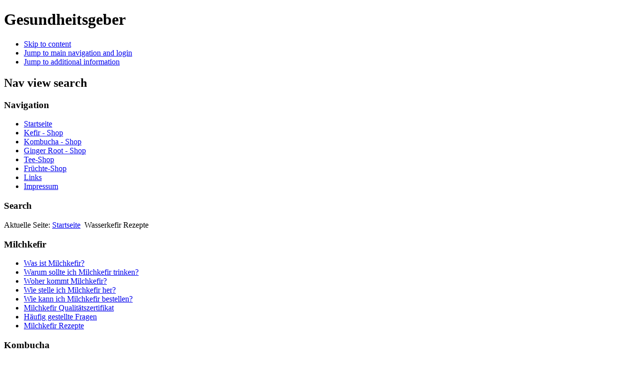

--- FILE ---
content_type: text/html; charset=utf-8
request_url: https://gesundheitsgeber.de/wasserkefir-kefir-rezepte-drinks-anwendung.html
body_size: 8953
content:
<!DOCTYPE html><html lang="de-de" dir="ltr"><head><meta name="viewport" content="width=device-width, initial-scale=1.0, maximum-scale=3.0, user-scalable=yes"/><meta name="HandheldFriendly" content="true" /><meta name="apple-mobile-web-app-capable" content="YES" /><meta charset="utf-8" /><base href="https://gesundheitsgeber.de/wasserkefir-kefir-rezepte-drinks-anwendung.html" /><meta name="author" content="Super User" /><meta name="description" content="Alle Informationen rund um die Kulturen Kombucha Teepilz Tibi, Kefir, Kefirknollen, Kefirpilz, Milchkefir, Wasserkefir, Japanalgen, Japankristalle, Ginger Root Beer - leckere Rezepte, die Wirkung von Kombucha Teepilz Tibi, Kefir, Kefirknollen, Kefirpilz, Milchkefir, Wasserkefir, Japanalgen, Japankristalle, Ginger Root Beer , einfache Anleitungen zur Herstellung, Trockenfrüchte zur Veredelung und leichte und sichere Bestellung - Die Informationsseite und Onlineshop rund um Kefir, Kombucha und Wasserkefir." /><meta name="generator" content="Joomla! - Open Source Content Management" /><title>Wasserkefir Rezepte - Gesundheitsgeber</title><link href="/templates/gesundheitsgeber/favicon.ico" rel="shortcut icon" type="image/vnd.microsoft.icon" /><link href="/plugins/editors/jckeditor/typography/typography2.php" rel="stylesheet" media="null" attribs="[]" /><link href="/templates/system/css/system.css" rel="stylesheet" /><link href="/templates/gesundheitsgeber/css/position.css" rel="stylesheet" media="screen" /><link href="/templates/gesundheitsgeber/css/layout.css" rel="stylesheet" media="screen" /><link href="/templates/gesundheitsgeber/css/print.css" rel="stylesheet" media="print" /><link href="/templates/gesundheitsgeber/css/general.css" rel="stylesheet" media="screen" /><link href="/templates/gesundheitsgeber/css/personal.css" rel="stylesheet" media="screen" /><style>#gototop{border:0px solid #000;margin:5px;padding:5px;background-color:#555;color:#f5f5f5;text-decoration:none;font-family:verdana,sans-serif}#gototop:hover{background-color:#f00;color:#ff0}</style> <script type="application/json" class="joomla-script-options new">{"csrf.token":"bc428653409e95480e853ea1656ddf01","system.paths":{"root":"","base":""},"joomla.jtext":{"TPL_BEEZ3_ALTOPEN":"is open","TPL_BEEZ3_ALTCLOSE":"is closed","TPL_BEEZ3_TEXTRIGHTOPEN":"Open info","TPL_BEEZ3_TEXTRIGHTCLOSE":"Close info","TPL_BEEZ3_FONTSIZE":"Font size","TPL_BEEZ3_BIGGER":"Bigger","TPL_BEEZ3_RESET":"Reset","TPL_BEEZ3_SMALLER":"Smaller","TPL_BEEZ3_INCREASE_SIZE":"Increase size","TPL_BEEZ3_REVERT_STYLES_TO_DEFAULT":"Revert styles to default","TPL_BEEZ3_DECREASE_SIZE":"Decrease size","TPL_BEEZ3_OPENMENU":"Open Menu","TPL_BEEZ3_CLOSEMENU":"Close Menu"}}</script> <script src="/media/jui/js/jquery.min.js?96c7e9c58c9449dd437d2e68c5316f6d"></script> <script src="/media/jui/js/jquery-noconflict.js?96c7e9c58c9449dd437d2e68c5316f6d"></script> <script src="/media/jui/js/jquery-migrate.min.js?96c7e9c58c9449dd437d2e68c5316f6d"></script> <script src="/media/system/js/caption.js?96c7e9c58c9449dd437d2e68c5316f6d"></script> <script src="/media/system/js/mootools-core.js?96c7e9c58c9449dd437d2e68c5316f6d"></script> <script src="/media/system/js/core.js?96c7e9c58c9449dd437d2e68c5316f6d"></script> <script src="/media/system/js/mootools-more.js?96c7e9c58c9449dd437d2e68c5316f6d"></script> <script src="/media/jui/js/bootstrap.min.js?96c7e9c58c9449dd437d2e68c5316f6d"></script> <script src="/templates/gesundheitsgeber/javascript/md_stylechanger.js"></script> <script src="/templates/gesundheitsgeber/javascript/hide.js"></script> <script src="/templates/gesundheitsgeber/javascript/respond.src.js"></script> <script src="/templates/gesundheitsgeber/javascript/template.js"></script> <script src="/media/plg_system_topofthepage/ScrollSpy-yui-compressed.js"></script> <script src="/media/plg_system_topofthepage/smoothscroll.js"></script> <script src="/media/plg_system_topofthepage/topofthepage.js"></script> <script>jQuery(window).on('load',function(){new JCaption('img.caption');});var big='72%';var small='53%';var bildauf='/templates/gesundheitsgeber/images/plus.png';var bildzu='/templates/gesundheitsgeber/images/minus.png';var rightopen='Open info';var rightclose='Close info';var altopen='is open';var altclose='is closed';window.plg_system_topofthepage_options={"buttontext":"Nach Oben","version":"3","scrollspy":"200","opacity":"100","styles":{"position":"fixed","opacity":0,"dislpay":"block","bottom":"0px","left":"center"},"topalways":false,"smoothscroll":{"duration":"500","transition":"linear"}};</script> <!--[if IE 7]><link href="/templates/gesundheitsgeber/css/ie7only.css" rel="stylesheet" /><![endif]--> <!--[if lt IE 9]><script src="/media/jui/js/html5.js"></script><![endif]-->  <script type="text/javascript">window.CookieHinweis_options={message:'Diese Website nutzt Cookies, um bestmögliche Funktionalität bieten zu können.',agree:'Ok, verstanden',learnMore:'Mehr Infos',link:'http://www.gesundheitsgeber.de/datenschutz.html',theme:'hell-unten-rechts'};</script> <script type="text/javascript" src="https://s3.eu-central-1.amazonaws.com/website-tutor/cookiehinweis/script.js
"></script> </head><body id="shadow"><div id="all"><div id="back"> <header id="header"><div class="logoheader"><h1 id="logo"> Gesundheitsgeber <span class="header1"> </span></h1></div><ul class="skiplinks"><li><a href="#main" class="u2">Skip to content</a></li><li><a href="#nav" class="u2">Jump to main navigation and login</a></li><li><a href="#right" class="u2">Jump to additional information</a></li></ul><h2 class="unseen">Nav view search</h2><h3 class="unseen">Navigation</h3><ul class="nav menu mod-list"><li class="item-601"><a href="http://www.gesundheitsgeber.de/" title="Startseite">Startseite</a></li><li class="item-594"><a href="http://www.natural-kefir-drinks.de/Milchkefir/" title="Kulturen für die einfache Milch- und Wasserkefir Herstellung bestellen" target="_blank" rel="noopener noreferrer">Kefir - Shop</a></li><li class="item-596"><a href="http://www.natural-kefir-drinks.de/Kombucha-Teepilz/" title="Kulturen für die einfache Kombucha Herstellung bestellen" target="_blank" rel="noopener noreferrer">Kombucha - Shop</a></li><li class="item-598"><a href="http://www.natural-kefir-drinks.de/Ginger-Root-Plant/" title="Kulturen für die einfache Ginger Root Beer Herstellung bestellen" target="_blank" rel="noopener noreferrer">Ginger Root - Shop</a></li><li class="item-599"><a href="http://www.natural-kefir-drinks.de/Teespezialitaeten/" title="Teespezialitäten für die einfache Kombucha Herstellung bestellen" target="_blank" rel="noopener noreferrer">Tee-Shop</a></li><li class="item-729"><a href="http://www.natural-kefir-drinks.de/Trockenfruechte/" title="Trockenfruchtspezialitäten für die einfache Kombucha Herstellung bestellen" target="_blank" rel="noopener noreferrer">Früchte-Shop</a></li><li class="item-728"><a href="/links.html" title="Links">Links</a></li><li class="item-603"><a href="/impressum_.html" title="Impressum">Impressum</a></li></ul><div id="line"><div id="fontsize"></div><h3 class="unseen">Search</h3></div> </header><div id="contentarea2"><div id="breadcrumbs"><div class = "breadcrumbs"> <span class="showHere">Aktuelle Seite: </span><a href="/" class="pathway">Startseite</a> <img src="/templates/gesundheitsgeber/images/system/arrow.png" alt="" /> <span>Wasserkefir Rezepte</span></div></div><nav class="left1 " id="nav"><div class="moduletable"><h3>Milchkefir</h3><ul class="nav menu mod-list"><li class="item-466"><a href="/was-ist-milchkefir.html" title="Milchkefir - Was genau ist der tibetanische Pilz eigentlich">Was ist Milchkefir?</a></li><li class="item-467"><a href="/warum-sollte-ich-milchkefir-trinken.html" title="Milchkefir - Warum sollte ich den tibetanischen Pilz verwenden">Warum sollte ich Milchkefir trinken?</a></li><li class="item-468"><a href="/woher-kommt-milchkefir.html" title="Milchkefir - Wo genau kommt der tibetanische Pilz eigentlich her">Woher kommt Milchkefir?</a></li><li class="item-469"><a href="/wie-stelle-ich-milchkefir-her.html" title="Milchkefir - Wie stelle ich ihn her">Wie stelle ich Milchkefir her?</a></li><li class="item-470"><a href="http://www.natural-kefir-drinks.de/Milchkefir/" title="Milchkefir - Wie kann ich den tibetanischen Pilz bestellen">Wie kann ich Milchkefir bestellen?</a></li><li class="item-471"><a href="/milchkefir-kefir-milchpilz-qualitaet-zertifikat.html" title="Milchkefir - Qualität durch ein Labor bewiesen">Milchkefir Qualitätszertifikat</a></li><li class="item-472"><a href="/haeufig-gestellte-fragen.html" title="Milchkefir - Häufige Fragen">Häufig gestellte Fragen</a></li><li class="item-554"><a href="/rezepte.html" title="Milchkefir - Leckere Rezepte rund um Kefir und tibetanischen Pilz">Milchkefir Rezepte</a></li></ul></div><div class="moduletable"><h3>Kombucha</h3><ul class="nav menu mod-list"><li class="item-473"><a href="/was-ist-kombucha.html" title="Kombucha - Was genau ist der Teepilz eigentlich">Was ist Kombucha?</a></li><li class="item-474"><a href="/warum-sollte-ich-kombucha-trinken.html" title="Kombucha - Warum sollte ich den Teepilz verwenden">Warum sollte ich Kombucha trinken?</a></li><li class="item-475"><a href="/woher-kommt-kombucha.html" title="Kombucha - Wo genau kommt der Teepilz eigentlich her">Woher kommt Kombucha?</a></li><li class="item-476"><a href="/wie-stelle-ich-kombucha-her.html" title="Kombucha - Wie stelle ich den Teepilz her">Wie stelle ich Kombucha her?</a></li><li class="item-477"><a href="http://www.natural-kefir-drinks.de/Kombucha-Teepilz/" title="Kombucha - Wie kann ich den Teepilz bestellen">Wie kann ich Kombucha bestellen?</a></li><li class="item-478"><a href="/kombucha-qualitaetszertifikat.html" title="Kombucha - Qualität durch ein Labor bewiesen">Kombucha Qualitätszertifikat</a></li><li class="item-479"><a href="/faq-kombucha.html" title="Kombucha - Häufige Fragen">Häufig gestellte Fragen</a></li><li class="item-555"><a href="/rezepte-kombucha.html" title="Kombucha - Leckere Rezepte rund um den Teepilz">Kombucha Rezepte</a></li><li class="item-569"><a href="/kombucha-specials.html" title="Kombucha - Variation rund um den Teepilz">Kombucha Specials</a></li><li class="item-609"><a href="/kombucha-teesorten.html" title="Kombucha Teesorten">Kombucha Teesorten</a></li></ul></div><div class="moduletable"><h3>Wasserkefir</h3><ul class="nav menu mod-list"><li class="item-540"><a href="/was-ist-wasserkefir.html" title="Wasserkefir - Was genau sind die Japankristalle eigentlich">Was ist Wasserkefir?</a></li><li class="item-541"><a href="/warum-sollte-ich-wasserkefir-trinken.html" title="Wasserkefir - Warum sollte ich die Japankristalle verwenden">Warum sollte ich Wasserkefir trinken?</a></li><li class="item-542"><a href="/woher-kommt-wasserkefir.html" title="Wasserkefir - Wo genau kommen die Japankristalle eigentlich her">Woher kommt Wasserkefir?</a></li><li class="item-543"><a href="/wie-stelle-ich-wasserkefir-her.html" title="Wasserkefir - Wie stelle ich ihn her">Wie stelle ich Wasserkefir her?</a></li><li class="item-544"><a href="http://www.natural-kefir-drinks.de/Wasserkefir/" title="Wasserkefir - Wie kann ich die Japankristalle bestellen">Wie kann ich Wasserkefir bestellen?</a></li><li class="item-545"><a href="/wasserkefir-qualitaetszertifikat.html" title="Wasserkefir - Qualität durch ein Labor bewiesen">Wasserkefir Qualitätszertifikat</a></li><li class="item-546"><a href="/wasserkefir-haeufige-fragen.html" title="Wasserkefir - Häufige Fragen">Häufig gestellte Fragen</a></li><li class="item-556 current active"><a href="/wasserkefir-kefir-rezepte-drinks-anwendung.html" title="Wasserkefir - Leckere Rezepte rund um die Japankristalle">Wasserkefir Rezepte</a></li></ul></div><div class="moduletable"><h3>Ginger-Root-Beer-Kultur</h3><ul class="nav menu mod-list"><li class="item-564"><a href="/was-ist-ginger-root-beer.html" title="Ginger Root Beer - Was genau ist das eigentlich">Was ist Ginger-Root-Beer?</a></li><li class="item-565"><a href="/warum-sollte-ich-ginger-root-beer-trinken.html" title="Ginger Root Beer - Warum sollte ich es trinken">Warum sollte ich Ginger-Root-Beer trinken?</a></li><li class="item-566"><a href="/woher-kommt-ginger-root-beer.html" title="Ginger Root Beer - Wo genau kommt die Ingwerlimonade eigentlich her">Woher kommt Ginger-Root-Beer?</a></li><li class="item-563"><a href="/ginger-root-beer.html" title="Ginger Root Beer - Wie stelle ich es her">Wie stelle ich Ginger-Root-Beer her?</a></li><li class="item-567"><a href="http://www.natural-kefir-drinks.de/Ginger-Root-Plant/" title="Ginger Root Beer - Wie kann ich die Kultur bestellen">Wie kann ich Ginger-Root-Kultur bestellen?</a></li><li class="item-568"><a href="/ginger-root-wasserkefir-qualitätszertifikat.html" title="Ginger Root Beer - Qualität durch ein Labor bewiesen">Ginger-Root-Kultur Qualitätszertifikat</a></li></ul></div><div class="moduletable"><h3>Trockenfrüchte für Ihre Kefirherstellung</h3><ul class="nav menu mod-list"><li class="item-617"><a href="/wissenswertes-rund-um-trockenfrüchte.html" >Wissenswertes rund um die leckeren Trockenfrüchte</a></li><li class="item-660"><a href="/erfahrungsberichte.html" title="Hier finden Sie ausführliche Erfahrungsberichte über die einfache Herstellung von Wasserkefir mit unseren geprüften Trockenfrüchten. Erfahren Sie wie einfach die Herstellung und der Ansatz von Wasserkefir sein kann.">Fruchtige Erfahrungsberichte</a></li><li class="item-618"><a href="/feigen.html" title="Wissenswertes rund um Feigen und ihre Wirkung auf die Herstellung von Kombucha, Kefir und Wasserkefir sowie Ginger Root">Feigen</a></li><li class="item-619"><a href="/weinbeeren.html" title="Wissenswertes rund um getrocknete Weinbeeren und ihre Wirkung auf die Herstellung von Kombucha, Kefir und Wasserkefir sowie Ginger Root">Weinbeeren</a></li><li class="item-636"><a href="/pflaumen.html" title="Wissenswertes rund um getrocknete Pflaumen und ihre Wirkung auf die Herstellung von Kombucha, Kefir und Wasserkefir sowie Ginger Root">Pflaumen</a></li><li class="item-637"><a href="/erdbeeren.html" title="Wissenswertes rund um getrocknete Erdbeeren und ihre Wirkung auf die Herstellung von Kombucha, Kefir und Wasserkefir sowie Ginger Root">Erdbeeren</a></li><li class="item-659"><a href="/aroniabeeren.html" title="Wissenswertes rund um getrocknete Aroniabeeren und ihre Wirkung auf die Herstellung von Kombucha, Kefir und Wasserkefir sowie Ginger Root">Aroniabeeren</a></li><li class="item-639"><a href="/datteln.html" title="Wissenswertes rund um getrocknete Datteln und ihre Wirkung auf die Herstellung von Kombucha, Kefir und Wasserkefir sowie Ginger Root">Datteln</a></li><li class="item-640"><a href="/cranberries.html" title="Wissenswertes rund um getrocknete Cranberries und ihre Wirkung auf die Herstellung von Kombucha, Kefir und Wasserkefir sowie Ginger Root">Cranberries</a></li><li class="item-641"><a href="/aprikosen.html" title="Wissenswertes rund um getrocknete Aprikosen und ihre Wirkung auf die Herstellung von Kombucha, Kefir und Wasserkefir sowie Ginger Root">Aprikosen</a></li><li class="item-642"><a href="/pfirsiche.html" title="Wissenswertes rund um getrocknete Pfirsiche und ihre Wirkung auf die Herstellung von Kombucha, Kefir und Wasserkefir sowie Ginger Root">Pfirsiche</a></li><li class="item-643"><a href="/blaubeeren.html" title="Wissenswertes rund um getrocknete Blaubeeren und ihre Wirkung auf die Herstellung von Kombucha, Kefir und Wasserkefir sowie Ginger Root">Blaubeeren</a></li><li class="item-620"><a href="/sultaninen.html" title="Wissenswertes rund um Sultaninen und ihre Wirkung auf die Herstellung von Kombucha, Kefir und Wasserkefir sowie Ginger Root">Sultaninen</a></li><li class="item-621"><a href="/korinthen.html" title="Wissenswertes rund um Korinthen und ihre Wirkung auf die Herstellung von Kombucha, Kefir und Wasserkefir sowie Ginger Root">Korinthen</a></li><li class="item-622"><a href="/mango.html" title="Wissenswertes rund um Mango und ihre Wirkung auf die Herstellung von Kombucha, Kefir und Wasserkefir sowie Ginger Root">Mango</a></li><li class="item-623"><a href="/ananas.html" title="Wissenswertes rund um Ananas und ihre Wirkung auf die Herstellung von Kombucha, Kefir und Wasserkefir sowie Ginger Root">Ananas</a></li><li class="item-624"><a href="/apfel.html" title="Wissenswertes rund um Äpfel und ihre Wirkung auf die Herstellung von Kombucha, Kefir und Wasserkefir sowie Ginger Root">Apfel</a></li><li class="item-625"><a href="/bananen.html" title="Wissenswertes rund um Bananen und ihre Wirkung auf die Herstellung von Kombucha, Kefir und Wasserkefir sowie Ginger Root">Bananen</a></li><li class="item-626"><a href="/goji-beeren.html" title="Wissenswertes rund um Goji-Beeren und ihre Wirkung auf die Herstellung von Kombucha, Kefir und Wasserkefir sowie Ginger Root">Goji-Beeren</a></li><li class="item-628"><a href="/kirschen.html" title="Hier findest Du Informationen zu Kirschen. Ursprung, Aussehen und Geschmack, Inhaltsstoffe, Ernte sowie Verarbeitung und natürlich Einfluss der Kirschen auf Wasserkefir Ginger Root Beer.">Kirschen</a></li><li class="item-629"><a href="/maulbeeren.html" title="Wissenswertes rund um Maulbeeren und ihre Wirkung auf die Herstellung von Kombucha, Kefir und Wasserkefir sowie Ginger Root">Maulbeeren</a></li><li class="item-631"><a href="/kapstachelbeere.html" title="Wissenswertes rund um Kapstachelbeeren und ihre Wirkung auf die Herstellung von Kombucha, Kefir und Wasserkefir sowie Ginger Root">Kapstachelbeere</a></li></ul></div><div class="moduletable"><h3>Der richtige Tee für Ihre Kombuchaherstellung</h3><ul class="nav menu mod-list"><li class="item-674"><a href="/der-richtige-tee-für-ihren-kombucha.html" >Der richtige Tee für Ihren Kombucha</a></li><li class="item-677"><a href="/schwarzer-tee.html" >Schwarzer Tee</a></li><li class="item-678"><a href="/grüner-tee.html" >Grüner Tee</a></li><li class="item-684"><a href="/weißer-tee.html" >Weißer Tee</a></li><li class="item-685"><a href="/gelber-tee.html" >Gelber Tee</a></li><li class="item-681"><a href="/rotbusch-tee.html" >Rotbusch Tee</a></li><li class="item-679"><a href="/mate-tee.html" >Mate Tee</a></li><li class="item-680"><a href="/lapacho-tee.html" >Lapacho Tee</a></li><li class="item-682"><a href="/oolong-tee.html" >Oolong Tee</a></li><li class="item-683"><a href="/pu-erh-tee.html" >Pu Erh Tee</a></li><li class="item-720"><a href="/kräuter-und-früchtetee.html" >Kräuter- und Früchtetee</a></li></ul></div><div class="moduletable"><h3>Alles über Zucker</h3><ul class="nav menu mod-list"><li class="item-627"><a href="/wissenswertes-über-zucker1.html" title="Welche Zuckerarten gibt es? Erfahren Sie es hier">Wissenswertes über Zucker</a></li><li class="item-616"><a href="/welcher-zucker-ist-der-richtige.html" title="Welcher Zucker ist der richtige für Kefir, Kombucha und Wasserkefir?">Welcher Zucker ist der Richtige?</a></li><li class="item-632"><a href="/weißer-zucker.html" >Weißer Zucker</a></li><li class="item-633"><a href="/brauner-zucker.html" >Brauner Zucker</a></li><li class="item-634"><a href="/rohrohrzucker.html" >Rohrohrzucker</a></li><li class="item-635"><a href="/vollrohrzucker.html" >Vollrohrzucker</a></li></ul></div><div class="moduletable"><h3>Welche Milch ist die Richtige für Kefir?</h3><ul class="nav menu mod-list"><li class="item-689"><a href="/die-richtige-milch-für-ihre-kefirknollen.html" title="Die Richtige Milch für Ihre Kefirknollen">Die Richtige Milch für Ihre Kefirknollen</a></li><li class="item-690"><a href="/laktosefreie-milch.html" title="Laktosefreie Milch und Milchkefir?">Laktosefreie Milch</a></li><li class="item-691"><a href="/sojamilch.html" title="Sojamilch und Milchkefir? ">Sojamilch</a></li><li class="item-692"><a href="/hafermilch.html" title="Hafermilch und Milchkefir?">Hafermilch</a></li><li class="item-693"><a href="/reismilch.html" title="Reismilch und Milchkefir?">Reismilch</a></li><li class="item-694"><a href="/dinkelmilch.html" title="Dinkelmilch und Milchkefir? ">Dinkelmilch</a></li><li class="item-695"><a href="/kokosnussmilch.html" title="Kokosnussmilch und Milchkefir? ">Kokosnussmilch</a></li><li class="item-696"><a href="/mandelmilch.html" title="Mandelmilch und Milchkefir? ">Mandelmilch</a></li><li class="item-697"><a href="/makadamiamilch.html" title="Makadamiamilch und Milchkefir?">Makadamiamilch</a></li></ul></div><div class="moduletable"><h3>Zuckeralternativen</h3><ul class="nav menu mod-list"><li class="item-708"><a href="/alternativen-zu-zucker.html" >Alternativen zu Zucker</a></li><li class="item-721"><a href="/wasserkefir-ohne-zucker.html" >Wasserkefir ohne Zucker herstellen</a></li><li class="item-709"><a href="/agavendicksaft.html" >Agavendicksaft</a></li><li class="item-710"><a href="/kokosblütenzucker.html" >Kokosblütenzucker</a></li><li class="item-711"><a href="/ahornsirup.html" >Ahornsirup</a></li><li class="item-712"><a href="/blütenhonig.html" >Blütenhonig</a></li><li class="item-713"><a href="/reissirup.html" >Reissirup</a></li><li class="item-714"><a href="/erythrit.html" >Erythrit</a></li><li class="item-717"><a href="/xylit-birkenzucker.html" >Xylit / Birkenzucker</a></li><li class="item-718"><a href="/stevia.html" >Stevia</a></li><li class="item-719"><a href="/zuckerrübensirup.html" >Zuckerrübensirup</a></li></ul></div><div id="area-3" class="tabouter"><ul class="tabs"><li class="tab"><a href="#" id="link_170" class="linkopen" onclick="tabshow('module_170');return false">Das interessiert andere Kunden...</a></li></ul><div tabindex="-1" class="tabcontent tabopen" id="module_170"><div class="custom"  ><p> <a href="http://www.natural-kefir-drinks.de/Kombucha-Teepilz/Kombucha-375g-Kombucha-Getraenk-Komplettset-Kombuchapilz.html" target="_blank"><img alt="Kombucha-Komplettset" src="/images/Kombucha/Kombucha_KomplettSet.jpg" style="width: 150px; height: 113px; float: left;" title="Kombucha Komplettset kaufen" /></a></p><p> &nbsp;</p><p> <a href="http://www.natural-kefir-drinks.de/Kombucha-Teepilz/Kombucha-375g-Kombucha-Getraenk-Komplettset-Kombuchapilz.html" target="_blank" title="Kombucha Komplettset bestellen">Kombucha-Starter Set </a></p><p> <a href="http://www.natural-kefir-drinks.de/Teespezialitaeten/" target="_blank" title="Japan Tee bestellen"><img alt="Teespezialitäten bestellen" src="/images/Kombucha/full_Japan-Bancha.jpg" style="width: 150px; height: 113px;" />Japan Brancha Tee bestellen</a></p><p> <a href="http://www.natural-kefir-drinks.de/Kombucha-Specials/Ginseng-Kombucha-150g-Kombucha-Getraenk-Kombuchapilz.html" target="_blank"><img alt="Ginseng Kombucha Teepilz" src="/images/ginseng-kombucha.jpg" style="width: 150px; height: 113px; float: left;" title="Ginseng Kombucha Teepilz kaufen" /></a><a href="http://www.natural-kefir-drinks.de/Kombucha-Specials/Ginseng-Kombucha-150g-Kombucha-Getraenk-Kombuchapilz.html" target="_blank" title="Ginseng Kombucha Teepilz bestellen">Ginseng Kombucha bestellen</a></p></div></div></div> </nav><div id="wrapper" ><div id="main"><div id="system-message-container"><dl id="system-message"></div> <article class="item-page"><p> Entdecken Sie die vielfältigen Einsatzmöglichkeiten des Wasserkefir-Getränkes.<br /> Auf den folgenden Seiten können Sie stöbern und interessante Rezepte ausprobieren.<br /> <br /> Wir sind für Ihre Vorschläge offen. Haben Sie eine Gute Rezeptidee die Sie mit anderen Wasserkefir-Freunden teilen möchten, dann schreiben Sie einfach an <strong><span id="cloak1592836f6d9fea11e1bd0336846adddb">Diese E-Mail-Adresse ist vor Spambots geschützt! Zur Anzeige muss JavaScript eingeschaltet sein!</span><script type='text/javascript'>document.getElementById('cloak1592836f6d9fea11e1bd0336846adddb').innerHTML='';var prefix='&#109;a'+'i&#108;'+'&#116;o';var path='hr'+'ef'+'=';var addy1592836f6d9fea11e1bd0336846adddb='&#105;nf&#111;'+'&#64;';addy1592836f6d9fea11e1bd0336846adddb=addy1592836f6d9fea11e1bd0336846adddb+'g&#101;s&#117;ndh&#101;&#105;tsg&#101;b&#101;r'+'&#46;'+'d&#101;';var addy_text1592836f6d9fea11e1bd0336846adddb='&#105;nf&#111;'+'&#64;'+'g&#101;s&#117;ndh&#101;&#105;tsg&#101;b&#101;r'+'&#46;'+'d&#101;';document.getElementById('cloak1592836f6d9fea11e1bd0336846adddb').innerHTML+='<a '+path+'\''+prefix+':'+addy1592836f6d9fea11e1bd0336846adddb+'\'>'+addy_text1592836f6d9fea11e1bd0336846adddb+'<\/a>';</script></strong> - wir freuen uns auf Ihre Nachrichten.<br /> &nbsp;</p><h2> Wasserkefir-Rezepte zur eigenen Herstellung</h2><p> Hier finden Sie eine große Auswahl an leckeren Rezepten rund um Wasserkefir. Alle Rezepte können Sie selber herstellen - ohne viel Aufwand. Probieren Sie die köstlichen und exotischen Ideen einmal aus und verwöhnen Sie sich oder Ihre Freunde damit.</p><p> &nbsp;</p><h2> Rezepte für Wasserkefir-Drinks</h2><p> Egal ob Sie ein Getränk für die warme Jahreszeit, nach dem Sport oder für die Party suchen - Sie werden überrascht sein wie vielseitig Wasserkefir einsetzbar ist.</p><p> <strong><span style="font-size: large;"><span style="font-size: small;"><strong><span style="font-size: large;"><a href="http://gesundheitsgeber.de/10-wasserkefir/42-rezepte-fuer-wasserkefir-drinks.html?quot;=&amp;gt;Rezepte_für_Wasserkefir-Drinks=" title="Wasserkefir-Drinks"><img alt="Wasserkefir Kefir Drinks Rezepte" src="/images/Wasserkefir/Rezepte/Wasserkefir_Cocktail.png" style="vertical-align: text-top; margin: 0px; border: 1px solid black; width: 251px; height: 188px;" title="Wasserkefir-Drinks" /></a></span></strong></span></span></strong></p><h4> <a href="http://gesundheitsgeber.de/10-wasserkefir/42-rezepte-fuer-wasserkefir-drinks.html?quot;=&amp;gt;Rezepte_f%C3%BCr_Wasserkefir-Drinks=" title="Rezepte für Wasserkefir-Drinks">Rezepte für Wasserkefir-Drinks</a></h4><h2> Rezepte für Wasserkefir Speisen und Backwaren</h2><p> Wenn Sie gern einmal etwas anderes ausprobieren möchten, dann sind die folgenden Rezepte für Sie genau das Richtige. Unsere kreativen Rezeptideen bringen Frischluft in den Alltag und sorgen für Abwechslung. Trauen Sie sich mit Ihrem selbst hergestellten Kefir auch ruhig zu die verschiedenen Ideen in die Tat umzusetzen.</p><p> <span style="font-size:16px;"><strong><strong><a href="/10-wasserkefir/57-wasserkefir-rezepte-für-speisen-und-backwaren.html" title="Wasserkefir-Rezepte für Speisen und Backwaren"><img alt="Hier finden Sie eine große Sammlung an leckeren Wasserkefir-Rezepten" src="/images/Wasserkefir/wasserkefir_sesam_kuchen_anrichte.jpg" style="border: 0px solid black; vertical-align: text-top; width: 250px; height: 189px;" title="Wasserkefirrezepte für Speisen- &amp; Backwaren" /></a></strong></strong></span></p><h4> <a href="/10-wasserkefir/57-wasserkefir-rezepte-für-speisen-und-backwaren.html" title="Wasserkefir-Rezepte für Speisen und Backwaren">Wasserkefir-Rezepte für Speisen und Backwaren</a></h4></article></div></div><div id="close"> <a href="#" onclick="auf('right')"> <span id="bild"> Close info </span> </a></div><aside id="right"><h2 class="unseen">Additional information</h2><div class="moduletable"><div class="custom"  ><p><span style="color: #000000;"><strong>Unser Qualitätsanspruch</strong></span></p><ul><li><strong>Regelmäßige Kontrollen</strong><br /> unserer Produktionsräume werden regelmäßig durch ein <a title="Qualitätsversprechen" href="/qualitaetsversprechen.html">akkreditiertes Labor </a>untersucht - so können wir Ihnen gleichbleibende Produktionsbedingungen garantieren<br />  </li><li><strong>Erfolgsgarantie</strong><p>Wir garantieren Ihnen einen erfolgreichen Ansatz unserer Kulturen durch höchste Qualität der Kefir, Kombucha und Wasserkefir-Kultur. Wir sind so davon überzeugt, dass wir Ihnen folgendes garantieren können: Sollten Sie nicht erfolgreich mit dem Ansatz sein, liefern wir Ihnen kostenlosen Ersatz</p></li><li><p><strong>Lebendkulturen</strong><br /> Wir bieten Ihnen lebende Kulturen und keine Trockenprodukte oder Fertigwaren - mit unseren Kulturen können Sie direkt Ihre eigene Anzucht starten</p></li><li><p><span style="color: #000000;">Wertvolle Tipps rund um Kefir und Kombucha finden Sie auch auf unserem Youtube-Kanal.</span><br /> <a href="http://www.youtube.com/channel/UC6r_ZsK7sTorsD7MTAuvN9Q?sub_confirmation=1" target="_blank" data-cke-saved-href="http://www.youtube.com/channel/UC6r_ZsK7sTorsD7MTAuvN9Q?sub_confirmation=1"><span style="color: #000000;"><img style="width: 80px; height: 45px;" src="http://www.natural-kefir-drinks.de/images/YouTube-logo-full_color1.png" alt="Wertvolle Tipps und Antworten auf häufige Fragen rund um Kefir und Kombucha finden Sie auf unserem Youtube-Kanal." data-cke-saved-src="http://www.natural-kefir-drinks.de/images/YouTube-logo-full_color1.png" /></span></a><br /> <a title="Hier geht es zu unserem Youtube-Kanal über Kefir und Kombucha" href="http://www.youtube.com/channel/UC6r_ZsK7sTorsD7MTAuvN9Q?sub_confirmation=1" target="_blank"><span style="color: #000000;">E</span><span style="color: #000000;">infach hier klicken</span></a></p></li></ul></div></div> </aside><div class="wrap"></div></div></div></div><div id="footer-outer"><div id="footer-inner" ><div id="bottom"><div class="box box1"><div class="moduletable"><ul class="nav menu mod-list"><li class="item-532"><a href="/impressum-startseite.html" title="Kefir Kombucha Wasserkefir - Impressum">Impressum</a></li><li class="item-535"><a href="/datenschutz.html" title="Kefir Kombucha Wasserkefir - Datenschutz">Datenschutz</a></li><li class="item-610"><a href="https://www.natural-kefir-drinks.de/info/mein-kontakt.html?XTCsid=b40a5275dcde2913d29654bd93fef9fb" title="Kontakt">Kontakt</a></li></ul></div></div><div class="box box2"><div class="moduletable"><ul class="nav menu mod-list"><li class="item-675"><a href="/english-instructions.html" >English Instructions </a></li></ul></div><div class="moduletable"><ul class="nav menu mod-list"><li class="item-604"><a href="http://www.natural-kefir-drinks.de" title="Kefir-Shop">Kefir-Shop</a></li><li class="item-607"><a href="http://www.natural-kefir-drinks.de/Kombucha-Teepilz/" title="Kombucha-Shop">Kombucha-Shop</a></li><li class="item-608"><a href="http://www.natural-kefir-drinks.de/Wasserkefir/" title="Wasserkefir-Shop">Wasserkefir-Shop</a></li></ul></div></div><div class="box box3"><div class="moduletable"><ul class="nav menu mod-list"><li class="item-749"><a href="/w.html" >Dieser Blog enthält Werbelinks - mehr dazu hier</a></li></ul></div><div class="moduletable"><ul class="nav menu mod-list"><li class="item-614"><a href="/über-uns.html" title="Kefir Kobucha Wasserkefir - Petra Kriegener">Über Uns</a></li><li class="item-533"><a href="/qualitaetsversprechen.html" title="Kefir Kombucha Wasserkefir - Qualität garantiert">Unser Qualitätsversprechen</a></li><li class="item-534"><a href="/startseite-umweltschutz.html" title="Kefir Kombucha Wasserkefir - Umweltschutz">Umweltschutz</a></li><li class="item-606"><a href="/sitemap-gesundheitsgeber.html" title="Sitemap">Sitemap</a></li></ul></div></div></div></div><div id="footer-sub"> <footer id="footer"> </footer></div></div><div class="custom"  ><p> <a href="http://oekoportal.de/cc/13786" onclick="window.open(this.href);  return false;" title="Branchenbuch, News, Jobs - alle Öko Unternehmen  auf einen Blick"> </a><a href="http://oekoportal.de/cc/13786" onclick="window.open(this.href);  return false;" title="Branchenbuch, News, Jobs - alle Öko Unternehmen  auf einen Blick"> </a></p><p> &nbsp; &nbsp; &nbsp; &nbsp; &nbsp; &nbsp;&nbsp; &nbsp; <a href="http://oekoportal.de/cc/13786" onclick="window.open(this.href);  return false;" title="Branchenbuch, News, Jobs - alle Öko Unternehmen  auf einen Blick"><img alt="ÖKOPORTAL - Das Webverzeichnis der Ökobranche" height="44" src="http://oekoportal.de/banner/2.gif?pcm=13786" style="border:none" title="Öko-Branchenbuch, Öko-News und Öko-Jobs - alle Öko Unternehmen  auf einen Blick" width="100" /> </a></p><p> &nbsp;&nbsp;&nbsp;</p><p> &nbsp;</p></div> <script type="text/javascript" src="https://smartarget.online/loader.js?u=392c663f70fd4dd532c812b25a2f1380be35f46f"></script> </body></html>